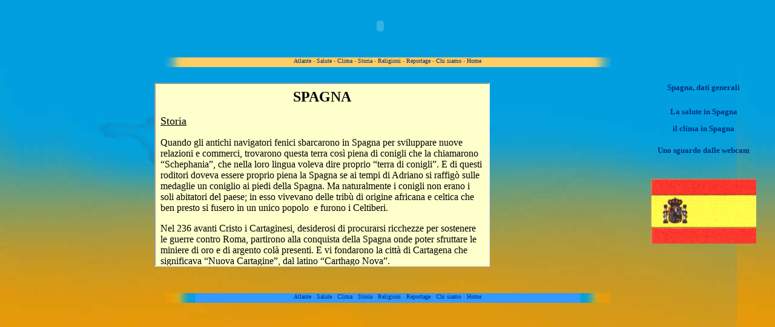

--- FILE ---
content_type: text/html
request_url: http://www.miraggi.it/storia/paesto3.asp?varcer=SI&wcam=SI&paese=Spagna&continente=Europa&band=bandiere/bndspagn.JPG&clm=SI&str=SI&tot=0%20
body_size: 5517
content:

<html>
<head>
<title>Spagna: la sua storia</title>
<STYLE TYPE="text/css">
A:link {color:#003080;TEXT-DECORATION: none}
A:visited {color:#003080;TEXT-DECORATION: none}
A:hover {color:#FF0000;TEXT-DECORATION: underline}
</STYLE>
</head>

<body background="../fondo12.jpg" bgproperties="fixed">

<table border="0" width="100%" height="73">
  <tr>
    <td width="24%" height="83">
      <p align="center"></p>
    </td>
    <td width="50%" height="83" valign="top">
      <p align="center"><font size="2"><OBJECT classid="clsid:D27CDB6E-AE6D-11cf-96B8-444553540000"
 codebase="http://active.macromedia.com/flash2/cabs/swflash.cab#version=4,0,0,0"
 ID=logdeser WIDTH=450 HEIGHT=63 align="center">
 <param name="_cx" value="8573">
 <param name="_cy" value="1323">
 <param name="Movie" value="../logdeser.swf">
 <param name="Src" value="../logdeser.swf">
 <param name="WMode" value="Transparent">
 <param name="Play" value="-1">
 <param name="Loop" value="-1">
 <param name="Quality" value="High">
 <param name="SAlign" value>
 <param name="Menu" value="0">
 <param name="Base" value>
 <param name="Scale" value="NoBorder">
 <param name="DeviceFont" value="0">
 <param name="EmbedMovie" value="0">
 <param name="BGColor" value>
 <param name="SWRemote" value><embed src="../logdeser.swf" quality="high" bgcolor="#FFFFFF" WIDTH="450" HEIGHT="63" TYPE="application/x-shockwave-flash" PLUGINSPAGE="http://www.macromedia.com/shockwave/download/index.cgi?P1_Prod_Version=ShockwaveFlash">
</OBJECT>
</font></p>
    </td>
    <td width="26%" height="83">
    </td>
  </tr>
</table>
<div align="center">
  <center>
<table border="0" cellspacing="0" cellpadding="0" width="730">
    <tr>
      <td width="45" align="right">
        <p align="center"><img border="0" src="../flinsx11.jpg" width="50" height="16"></p>
      </td>
      <td width="635" nowrap bgcolor="#FFCC66" valign="top">
        <p align="center"><font color="#808000" face="Verdana" size="1">
        <a href="../planis/atlante.asp">Atlante</a>
        - <a href="../salute/insiv3.asp">Salute</a>
        - <a href="../climi/inclimi3.asp">Clima</a>
        - <a href="insto3.asp">Storia</a>
        - <a href="../religio/inrelig.asp">Religioni</a>
        - <a href="../viaggi/inviag3.asp">Reportage</a>
        - <a href="../chi/chisiamo.htm">Chi siamo</a>
        - <a href="../default.asp">Home</a>
         </font></p>
      </td>
      <td width="50"><img border="0" src="../flindx11.jpg" width="50" height="16"></td>
    </tr>
  </table>

  </center>
</div>
<br>
<div align="right">
  <table border="0" cellpadding="4" width="100%" height="1" cellspacing="4">
    <tr>
      <td width="83%" align="center" height="5" rowspan="8">
      <p align="center">
<iframe 
	src="spagnsto.html"
	name="La storia"
	height="300"
	width="550">
</iframe>
</p>      </td>

      <td width="17%" align="center" height="1">
        <p align="center"><font face="Verdana" size="2"><b><a href="../hppaese3.asp?paese=Spagna">Spagna, dati generali</a></b></font></p>
      </td>

    </tr>
    <tr>
      <td width="17%" align="center" height="1"></td>
    </tr>
    <tr>
      <td width="17%" align="center" height="1"><b><font face="Verdana" size="2" color="#FFFFFF"><a href="../salute/paemalat3.asp?paese=Spagna&continente=Europa&tot=0 &clm=SI&str=SI&band=bandiere/bndspagn.JPG&wcam=SI" onMouseOver="window.status='Miraggi.it il nuovo sito di viaggi'; return(true)">La salute in Spagna</a></font></b></td>
    </tr>
    <tr>
      
      <td width="17%" align="center" height="1"><b><font face="Verdana" size="2" color="#FFFFFF"><a href="../climi/paecli3.asp?paese=Spagna&continente=Europa&tot=0 &clm=SI&str=SI&band=bandiere/bndspagn.JPG&wcam=SI" onMouseOver="window.status='Miraggi.it il nuovo sito di viaggi'; return(true)">il clima in Spagna</a></font></b></td>
      
    </tr>
    
    <tr>
      
    </tr>
<tr>
      
      <td width="17%" align="center" height="0"><b><font face="Verdana" size="2" color="#FFFFFF"><a href="../webcam/wcampaese.asp?paese=Spagna&continente=Europa&tot=0 &clm=SI&str=SI&band=bandiere/bndspagn.JPG&wcam=SI" onMouseOver="window.status='Miraggi.it il nuovo sito di viaggi'; return(true)">Uno sguardo dalle webcam</a></font></b></td> 
     
    </tr>
    <tr>
      <td width="17%" align="center" height="0"><img src="../bandiere/bndspagn.JPG"></td>
    </tr>
    <tr><td></td></tr>
  </table>
</div>
<br><br>
      <div align="center">
        <center>
<table border="0" cellspacing="0" cellpadding="0" width="730">
    <tr>
      <td width="45" align="right">
        <p align="center"><img border="0" src="../sfsottosx1.jpg" width="50" height="16"></p>
      </td>
      <td width="635" nowrap bgcolor="#3399FF" valign="top">
        <p align="center"><font color="#808000" face="Verdana" size="1">
		 <a href="../planis/atlante.asp">Atlante</a>
        - <a href="../salute/insiv3.asp">Salute</a>
        - <a href="../climi/inclimi3.asp">Clima</a>
        - <a href="insto3.asp">Storia</a>
        - <a href="../religio/inrelig.asp">Religioni</a>
        - <a href="../viaggi/inviag3.asp">Reportage</a>
        - <a href="../chi/chisiamo.htm">Chi siamo</a>
        - <a href="../default.asp">Home</a>        </font></p>
      </td>
      <td width="50"><img border="0" src="../sfsottodx1.jpg" width="50" height="16"></td>
    </tr>
  </table>

        </center>
      </div>


</body>
</html>


--- FILE ---
content_type: text/html
request_url: http://www.miraggi.it/storia/spagnsto.html
body_size: 9222
content:
<HTML>
<HEAD>
   <META HTTP-EQUIV="Content-Type" CONTENT="text/html; charset=iso-8859-1">
   <META NAME="Author" CONTENT="luca.ciccioli">
   <META NAME="GENERATOR" CONTENT="Mozilla/4.03 [it] (Win95; I) [Netscape]">
   <TITLE>Storia della Spagna</TITLE>
</HEAD>
<BODY TEXT="#000000" BGCOLOR="#FFFFCC" LINK="#0000EE" VLINK="#551A8B" ALINK="#FF0000">

<CENTER><B><FONT SIZE=+2>SPAGNA</FONT></B></CENTER>


<P><U><FONT SIZE=+1>Storia</FONT></U>

<P>Quando gli antichi navigatori fenici sbarcarono in Spagna per sviluppare
nuove relazioni e commerci, trovarono questa terra cos&igrave; piena di
conigli che la chiamarono “Schephania”, che nella loro lingua voleva dire
proprio “terra di conigli”. E di questi roditori doveva essere proprio
piena la Spagna se ai tempi di Adriano si raffig&ograve; sulle medaglie
un coniglio ai piedi della Spagna. Ma naturalmente i conigli non erano
i soli abitatori del paese; in esso vivevano delle trib&ugrave; di origine
africana e celtica che ben presto si fusero in un unico popolo&nbsp; e
furono i Celtiberi.

<P>Nel 236 avanti Cristo i Cartaginesi, desiderosi di procurarsi ricchezze
per sostenere le guerre contro Roma, partirono alla conquista della Spagna
onde poter sfruttare le miniere di oro e di argento col&agrave; presenti.
E vi fondarono la citt&agrave; di Cartagena che significava “Nuova Cartagine”,
dal latino “Carthago Nova”.

<P>Concluse le guerre puniche, in Spagna dominarono i Romani. Era l’anno
209 avanti Cristo ma la completa occupazione della Spagna si ebbe nel 133
avanti Cristo con l’imperatore Augusto. Egli la divise in tre provincie:
Hispania Tarraconensis, Lusitania e Hispania Ulterior, poi inizi&ograve;
una vasta opera di civilizzazione. Furono costruite strade, nuove citt&agrave;
e si svilupp&ograve; molto la cultura. Molti scrittori ed imperatori romani
furono di origine spagnola, come i poeti Lucano e Marziale, gli scrittori
Seneca, Floro, Silio Italico, Columella e Quintiliano e gli imperatori
Traiano, Adriano e Teodosio.

<P>Alla fine dell’impero romano anche la Spagna fu invasa dai barbari:
Baschi, Vandali, Alani, Svevi, Visigoti. Questi ultimi, comandati da Ataulfo,
prevalsero al principio del V&deg; secolo e tennero la Spagna fino al&nbsp;
711, anno in cui vi si rovesciarono gli Arabi della Mauritania, o Mori,
che la conquistarono interamente, fatta eccezione per le Asturie e per
la Galizia, con capitale Oviedo.

<P>Il re visigoto Rodrigo che allora imperava, all’inizio dell’arrivo degli
arabi, non si preoccup&ograve; troppo di loro pensando&nbsp; che dopo aver
fatto qualche razz&igrave;a se ne sarebbero tornati al loro paese. Quello,
invece, non fu che un primo passo verso quell’impresa che l’anno dopo gli
arabi si apprestarono a compiere con un poderoso esercito. E quando il
re Rodrigo cominci&ograve; a preoccuparsi era ormai troppo tardi. In una
battaglia decisiva che dur&ograve; tre giorni egli vi mor&igrave; ed i
Mori divennero i padroni della penisola. Essi governarono per 500 anni
riuscendo a domare le sporadiche ribellioni tentate dagli indigeni.

<P>Verso la fine dell’VIII secolo la Spagna fu in parte liberata ad opera
di Carlo Magno e si form&ograve; la “Marca Spagnola”.

<P>Nell’anno 1000, a seguito delle vittorie dei cristiani sui musulmani,
nel paese si costituirono 4 stati: il regno di Navarra, i regni di Castiglia
e Leon uniti, quello di Aragona e la Contea di Barcellona. E questi regni
continuarono l’opera di riconquista dell’intera Spagna.

<P>Questa impresa ebbe momenti di epica grandezza come quello del Cid,
il Campeador, cio&egrave; Rodrigo Diaz de Bivar, diventato eroe nazionale,
che si segnal&ograve; al servizio di Sancio II e di Alfonso VI re di Castiglia.

<P>Nel luglio del 1212 migliaia di Crociati si mossero da ogni parte d’Europa
e questa volta non fu per andare a combattere contro i musulmani in Terra
Santa, ma per aiutare gli eserciti delle 4 provincie spagnole, impegnate
nella durissima guerra per liberarsi dalla dominazione dei Mori. Per oltre
una settimana&nbsp; dur&ograve; la battaglia di Las Navas de Tolosa ed
i Mori furono battuti; dovettero abbandonare il campo insieme a migliaia
di morti. Un solo regno musulmano resistette, quello di Granada, che per&ograve;
cadde nel 1492 nelle mani dei cristiani.

<P>Poi&nbsp; la Corona di Spagna fu offerta al re di Castiglia. In quello
stesso anno Cristoforo Colombo per conto del re di Spagna aveva scoperto
l’America, aprendo quindi la via alla colonizzazione spagnola nell’America
Meridionale.

<P>Quando nel 1516 mor&igrave; il re Ferdinando il Cattolico, ultimo della
dinastia di Castiglia, sal&igrave; al trono suo nipote Carlo V, imparentato
con la famiglia reale dell’Austria; perci&ograve;, con la sua ascesa, inizi&ograve;
in Spagna il periodo della dinastia austriaca.
<BR>Poich&eacute; Carlo V diede subito il via alle imprese geografiche
e di esplorazione, ben presto la Spagna si trov&ograve; padrona di un vastissimo
impero: Carlo V disse, infatti, che sugli stati suoi non tramontava mai
il sole.

<P>Una delle prime imprese coloniali della Spagna fu la conquista del Messico,
compiuta nel 1519 ad opera di Fernando Cortez. Al Messico si aggiunsero
poi il Venezuela, la Florida, il Per&ugrave;, l’Honduras ed il Guatemala.
Ed anche in Europa la Spagna pot&egrave; dominare in Italia, allora martoriata
da continue lotte interne. In quel periodo la Spagna&nbsp; accumul&ograve;
enormi ricchezze.

<P>Estintasi nel 1700 la dinastia di Carlo V, successe alla Corona spagnola
la dinastia dei Borboni, dopo una lunga e sanguinosa guerra&nbsp; di successione,
durata 14 anni. Poi i Borboni governarono fino al 1931, quasi initerrottamente,
salvo tre brevi parentesi: una dal 1808 al 1814 durante la quale govern&ograve;
Giuseppe Bonaparte, fratello di Napoleone; una dal 1870 al 1873 durante
la quale govern&ograve; Amedeo I di Savoia, ed un altro dal 1873 al 1875
in cui la Spagna ebbe un regime repubblicano.

<P>Nel 1931 la monarchia fu dichiarata definitivamente decaduta e fu proclamata
la Repubblica. Questa dur&ograve; solo 5 anni poich&eacute; in seguito
all’uccisione di un deputato dell’opposizione, che il governo lasci&ograve;
impunita, scoppiarono in tutto il paese accese rivolte. Ben presto la ribellione
divenne guerra civile. Il comando dei ribelli fu assunto dal generale Francisco
Franco che vinse e nel 1937 fu proclamato Capo dello Stato Spagnolo.

<P>L’8 aprile del 1939 egli ader&igrave; al “Patto Anticomunista” gi&agrave;
esistente fra Germania, Italia e Giappone; nel luglio inizi&ograve; la
riorganizzazione dell’esercito; in agosto costitu&igrave; il “Partito della
Falange Spagnola Tradizionalista”, di pura imitazione fascista&nbsp; ed
allo scoppio della seconda guerra mondiale dichiar&ograve; la non-belligeranza
della Spagna ed occup&ograve; immediatamente il territorio internazionale
di Tangeri.

<P>Il 31 marzo 1947 la Spagna fu proclamata “Stato Monarchico” sotto la
“reggenza” del generale Franco; ci&ograve; che determin&ograve; una delicata
situazione&nbsp; nei confronti del pretendente Don Juan. I rapporti tra
la Spagna e le potenze democratiche, dopo oltre dieci anni di tensione,
si normalizzarono prevalendo sulle differenze ideologiche l’atteggiamento
anticomunista del regime franchista e la posizione geografica della Spagna,
cardine di un sistema&nbsp; atlantico-mediterraneo. Infatti, dopo lunghi
dibattiti, per iniziativa degli Stati Uniti (contrastati dalla Gran Bretagna),
il 28 dicembre 1951, con l’invio dell’ambasciatore a Madrid, le relazioni
diplomatiche ispano-americane vennero regolarmente ripristinate. Analogamente
agirono la Gran Bretagna e l’Italia.

<P>Particolarmente intensi furono i rapporti fra la Spagna e gli Stati
Uniti che accordarono prestiti per il risanamento economico del paese,
molto depresso, ed inviarono a Madrid una missione militare.&nbsp; Intanto
il governo di Franco venne rimaneggiato; indice del malessere economico&nbsp;
e del malcontento politico furono gli scioperi di Barcellona e di alcune
provincie settentrionali e le agitazioni di Madrid.

<P>Fra il 1951 ed il 1953 le relazioni fra la Spagna e gli Stati Uniti
si intensificarono, sotto forma di aiuti economici ed accordi per una partecipazione
della Spagna al sistema difensivo occidentale. Si stabil&igrave; pure una
intesa ispano-portoghese sulla strategia iberica, per cui si ebbe il 15
aprile 1952 una&nbsp; “Conversazione Franco-Salazar” a Ciudad Rodrigo.
Nel settembre 1953 si concluse a Madrid un accordo con gli Stati Uniti
per cui in cambio di aiuti economici e militari, la Spagna cedeva basi
aeree e navali.

<P>Dopo gli Stati Uniti anche la Gran Bretagna e la Francia rafforzarono
i loro rapporti con la Spagna. Alla fine del 1955 la&nbsp; Spagna entr&ograve;
a far parte delle Nazioni Unite e lasci&ograve; quindi il suo isolamento.

<P>Subito si preoccup&ograve; di inserirsi nella politica europea, mediterranea
e latino-americana, stipulando accordi con tutti i paesi interessati. Tra
il 1958 ed il 1959 firm&ograve; con il Cile, il Per&ugrave; ed il Paraguay
alcuni accordi per la concessione della doppia nazionalit&agrave; ai cittadini
residenti.

<P>Poi il regime franchista cominci&ograve; a registrare vari scossoni
e si ebbero scioperi e manifestazioni antigovernative. Franco, allora,
decise di riformare in parte il regime e cominci&ograve; col separare le
due cariche che fino ad allora aveva riunite nella sua persona: quella
di capo dello stato e quella di capo del governo. Quest’ultima fu delegata
al sottosegretario alla presidenza. Indi si propose di restaurare la monarchia
ed a tale scopo, nel marzo del 1960, si incontr&ograve; con Don Juan, pretendente
al trono.
<BR>Intanto, per&ograve;, la situazione interna non risultava delle migliori,
n&eacute; nel settore industriale n&eacute; in quello agricolo. Anche la
piccola borghes&igrave;a mercantile risentiva della diminuita produttivit&agrave;
nazionale. Sul piano politico-sociale alla fine degli anni 50 si dovette
registrare un risveglio pericoloso dei regionalismi basco e catalano.

<P>Gli anni 60 furono decisivi per la trasformazione del paese. Il processo
di moderazione del regime si espresse inizialmente in campo legislativo.
Cos&igrave; fu approvata la legge sulla stampa con la proibizione della
censura; poi furono emanate altre leggi relative alla libert&agrave; di
religione ed alla possibilit&agrave; di costituire associazioni di opinioni.
E poi ancora furono approvate leggi per regolare il Movimento Nazionale,
la pubblica istruzione ed i sindacati ufficiali. E, comunque, tutte le
manifestazioni e gli scioperi svolti al di fuori del rispetto delle leggi,
trovarono anche in questo decennio una dura repressione. Ci furono anche
esecuzioni capitali, come quella del 1962 del dirigente comunista&nbsp;
Grimau, per crimini commessi durante la guerra civile.

<P>Il 22 luglio 1969 le “cortes” approvarono una legge che designava&nbsp;
Juan Carlos di Borbone, principe di Spagna, nipote dell’ultimo re Alfonso
XIII, come successore di Franco, capo dello stato. Il 20 novembre 1975
Franco mor&igrave; e divenne re Juan Carlos I. Fu costituito il Parlamento
bicamerale ed il 3 luglio 1976 capo del governo fu A. Suarez Gonzales,
che seppe guidare con intelligenza e definitivamente la liquidazione del
vecchio assetto del regime.

<P>Subito vennero legalizzati i partiti politici, esclusi quelli di estrema
sinistra ed i separatisti; vennero liberati 650 prigionieri politici. Fu
costituito un Congresso formato da 350 deputati eletti liberamente ed un
Senato con 207 senatori.

<P>Il 15 giugno 1977 ci furono le elezioni a suffragio universale vinte
dall’Unione di Centro. Secondo fu il Partito Socialista Obrero Espanol.

<P>Il premier Suarez form&ograve; il governo di coalizione con la rappresentanza
di tutti i partiti presenti nel paese, anche al fine di ottenere forze
omogenee per il superamento delle difficolt&agrave; economiche. Nel febbraio
1978 fu necessario per&ograve; un rimpasto e nel governo entrarono nuove
forze, specialmente imprenditoriali. Con l’occasione il&nbsp; programma
di governo si orient&ograve; maggiormente verso una economia sociale di
mercato.

<P>Il 6 dicembre 1978 si svolse un referendum per una nuova Costituzione,
che regol&ograve; il ruolo dei partiti e dei sindacati e che stabil&igrave;
il distacco della Chiesa dallo Stato. Nel gennaio 1979, nonostante la vigente
pena capitale, si ebbero atti di terrorismo, tesi a colpire i vertici del
potere e a destabilizzare l’ordine pubblico.

<P>Il 1&deg; marzo 1979 si ebbero nuove consultazioni che praticamente,
oltre alla conferma della stabilit&agrave; dell’elettorato, fecero registrare
un lieve progresso del partito comunista ed una flessione della destra
moderata. Suarez Gonzales il 6 aprile pot&egrave; formare il nuovo governo.

<P>In fatto di politica estera la Spagna negli anni 70 lasci&ograve; libere
le colonie africane, si dichiar&ograve; aperta alla cooperazione con tutti
gli stati, in ogni direzione, per la distensione e la sicurezza di tutti
i popoli.

<P>Gli anni 80 iniziarono negativamente per Suarez Gonzales che a seguito
di una sfortunata congiuntura , oppresso da diverse difficolt&agrave; e
contestato, dovette dimettersi nel gennaio 1981. Lo sostitu&igrave; L.
Calvo Sotelo, vice presidente del Consiglio. In occasione dell’insediamento
del nuovo esecutivo ci fu un tentativo di colpo di stato, fallito. Una
trentina di ufficiali responsabili furono imprigionati.

<P>Nell’ottobre 1982 ci furono elezioni anticipate che assegnarono la maggioranza
ai socialisti, guidati da F. Gonzales. Questi ebbero poi il monopolio del
governo per molti anni e subito iniziarono ad applicare misure capaci di
rilanciare l’economia e di diminuire la disoccupazione che nel 1986 era
la pi&ugrave; alta d’Europa col 21%. Nel dicembre del 1988 l’attivit&agrave;
delle grandi citt&agrave; fu paralizzata da un gigantesco sciopero generale.

<P>Intanto varie riforme erano state portate a compimento, come la legalizzazione
dell’aborto, che procur&ograve; non poche proteste da parte della Chiesa;
si attu&ograve; un ordinamento regionale e fu concessa l’autonomia a tre
regioni: i Paesi&nbsp; Baschi, la Catalogna e la Galizia, diverse dalle
altre in molti caratteri, ivi compresa la lingua.

<P>Nel 1986 e nel 1989 le elezioni politiche registrarono un calo dei socialisti.
Dopo queste ultime la Spagna fu teatro di scandali ed episodi di corruzione
che andarono avanti anche nei primi anni novanta.

<P>Nel 1993 i socialisti furono investiti da altri scandali a causa di
irregolare finanziamento al partito. Intanto era gi&agrave; iniziata nell’anno
precedente una forte recessione con perdita continua di posti di lavoro.
Il blocco dei salari provoc&ograve; poi scioperi e proteste di un milione
di lavoratori nel settore pubblico e poi ci fu nel 1993 una “marcia verde”
ad opera degli agricoltori. A tutto ci&ograve; dovevano aggiungersi le
azioni sanguinose dei terroristi.

<P>A luglio 1993, nonostante le perdite dei socialisti nella maggioranza,
Gonzales form&ograve; ugualmente un nuovo governo, di minoranza. Poi, nel
tentativo di bloccare la recessione, ordin&ograve; ampi tagli alla spesa
pubblica e tent&ograve; una maggiore flessibilit&agrave; nel mercato del
lavoro. Tutto ci&ograve; fu aspramente contrastato dal mondo del lavoro
che proclam&ograve; uno sciopero generale di 24 ore nel gennaio del 1994.
E nonostante tutto nel primo trimestre dello stesso anno si pot&egrave;
registrare un modesto incremento nel prodotto interno lordo.

<P>Gli avvenimenti europei&nbsp; degli ultimi anni 80 ed inizio degli anni
90, annoverarono sempre la Spagna fra i protagonisti nei diversi campi:
dall’accettazione popolare alla permanenza nella NATO, alla revisione dell’accordo
di difesa con gli Stati Uniti, con l’evacuazione dei medesimi dalla base
aerea di Torreon de Ardoz, ed alla ratifica del Trattato di Unione Europea
di Maastricht. Durante la guerra di Bosnia, la Spagna per la prima volta
partecip&ograve; ad una missione di pace delle Nazioni Unite con l’invio
di&nbsp; un contingente di sue truppe.
<BR>&nbsp;
<BR>Intanto, per&ograve;, il paese risultava sempre pi&ugrave; afflitto
da episodi di terrorismo, portati avanti da una organizzazione separatista
basca, la Euskadi Ta Askatasuna, o ETA.

<P>Il governo si trov&ograve; costretto a denunciare la propria debolezza
nei confronti di questa organizzazione e Gonzales, dopo aver portato a
termine la sua presidenza all’Unione Europea nel dicembre 1995, dovette
comunicare al paese che elezioni anticipate erano previste per il marzo
del 1996. Ed il risultato di queste elezioni fu punitivo per il Partito
Socialista, che cos&igrave; concluse il suo ciclo di governo. E poich&eacute;
la maggioranza relativa and&ograve; al Partito Popolare, fu questo che
form&ograve; il governo. Il suo leader, J. M. Aznar,&nbsp; sostenne un
lungo periodo di negoziati&nbsp; per raggiungere l’appoggio esterno dei
nazionalisti moderati. Quindi svilupp&ograve; un programma che, oltre al
miglioramento in tutti i settori dell’economia, prevedeva pure&nbsp; un
ulteriore appoggio alle pi&ugrave; ampie autonomie regionali.

<P>Subito furono applicate misure economiche restrittive, come il congelamento
degli stipendi nel pubblico impiego e come i tagli alla pubblica istruzione,
cose che portarono in piazza moltissimi manifestanti interessati ai due
settori. Nel febbraio del 1997 un grande sciopero&nbsp; dei camionisti
blocc&ograve; tutte le attivit&agrave; nazionali. Nonostante ci&ograve;,
Aznar pot&egrave; continuare a portare avanti il suo programma di stabilit&agrave;
economica.

<P>Invece era andata sempre pi&ugrave; espandendosi la crisi del Partito
Socialista, cosicch&egrave; nel giugno del 1997 si dimise dal suo ruolo
di segretario, che fu ereditato da J. Almunia. Ma per poco, perch&eacute;
egli stesso con le primarie del partito, avvenute nell’aprile del 1998,
fu sostituito da J. Borrell.

<P>Intanto nel novembre del 1997 la credibilit&agrave; di Aznar sub&igrave;
un durissimo colpo a seguito di alcune accuse di corruzione attribuitegli
da un uomo d’affari catalano, J. De la Rosa. Questi aveva dichiarato pubblicamente
la sua sostenuta partecipazione finanziaria alla campagna elettorale di
Aznar&nbsp; con conseguente rafforzamento del Partito Popolare. Per questo
motivo, vennero meno i consensi ad Aznar da parte del Partito Nazionalista
Basco e della Convergenza ed Unione Catalana.

<P>Con la crisi di Aznar, cammin&ograve; di pari passo l’ascesa delle quotazioni
socialiste, gi&agrave; uscite qualificate dalle elezioni europee del giugno
1999. E siccome nell’aprile J. Borrell si era ritirato dalla segreteria
del partito, a luglio fu nuovamente incaricato segretario J. Almunia.

<P>Nel frattempo il Partito Nazionalista Basco aveva ritirato definitivamente
il suo appoggio ad Aznar, mentre nel paese si verificavano plurimi atti
di terrorismo da parte dell’ETA, che portarono in piazza migliaia e migliaia
di cittadini per la protesta. Queste manifestazioni non si svolgevano soltanto
a Madrid e nelle altre citt&agrave;, ma anche nella regione basca. La Corte
Suprema era intervenuta per condannare tutti e 23 i membri dell’Unit&agrave;
del Popolo (HB = HERRI BATASUNA) braccio politico dell’ETA:

<P>Essi, pur avendo chiarito la loro estraneit&agrave;&nbsp; nei fatti
e la loro autonomia nei riguardi di quella organizzazione, furono condannati
ciascuno a 7 anni di prigione con l’accusa di collaborazione con banda
armata.

<P>Poi si verific&ograve; una completa variazione di tendenza di questa
organizzazione che dopo 30 anni di lotta armata finalmente abbandonava
le azioni criminose e si proponeva anche per la formazione dei governi
regionali.

<P>Aznar, nel giugno del 1999, promosse alcuni incontri con i dirigenti
baschi ed il tribunale il mese dopo emise&nbsp; le sentenze di assoluzione
per tutti coloro che erano in prigione gi&agrave; dal 1997. Era stata,
per&ograve;, una tregua e l’ETA si dispose a romperla gi&agrave;&nbsp;
nel novembre 1999 reiterando la richiesta del Paese Basco&nbsp; per il
raggiungimento della completa autodeterminazione.
<BR>In tutti questi anni, in politica internazionale&nbsp; la Spagna era
stata presente agli incontri ibero-americani che si svolgevano ogni anno
con i paesi dell’America Latina e con il Portogallo.

<P>Nel 1997 invi&ograve; un proprio gruppo militare con la forza multinazionale
in Albania e nel 1999 partecip&ograve; all’intervento della NATO nel Kosovo.

<P>&nbsp;Poi la Spagna fu accettata nell’Alleanza Atlantica, anche con
il parere favorevole della Gran Bretagna con la quale era in conflitto
per la rivendicazione spagnola su Gibilterra. Ambedue i paesi si dichiararono
d’accordo di intraprendere i relativi negoziati in altra sede.

<P>Il governo di Aznar, in tutto questo tempo, aveva realizzato buoni successi
politici ed economici cos&igrave; da&nbsp; godere, sin dai primi mesi del
2000,&nbsp; di una buona stabilit&agrave; e credibilit&agrave;. Aveva favorito
molti accordi fra imprenditori e sindacati in materia di diritto del lavoro,
cos&igrave; da regolamentare sia i licenziamenti che i contratti di lavoro
a tempo indeterminato.

<P>Le elezioni legislative del marzo del 2000 assegnarono ad Aznar, ed
al suo partito, la maggioranza assoluta, ed egli pot&egrave; cos&igrave;
governare senza la necessit&agrave; di ricorrere all’appoggio dei partiti
nazionalisti.
<BR>&nbsp;
</BODY>
</HTML>
